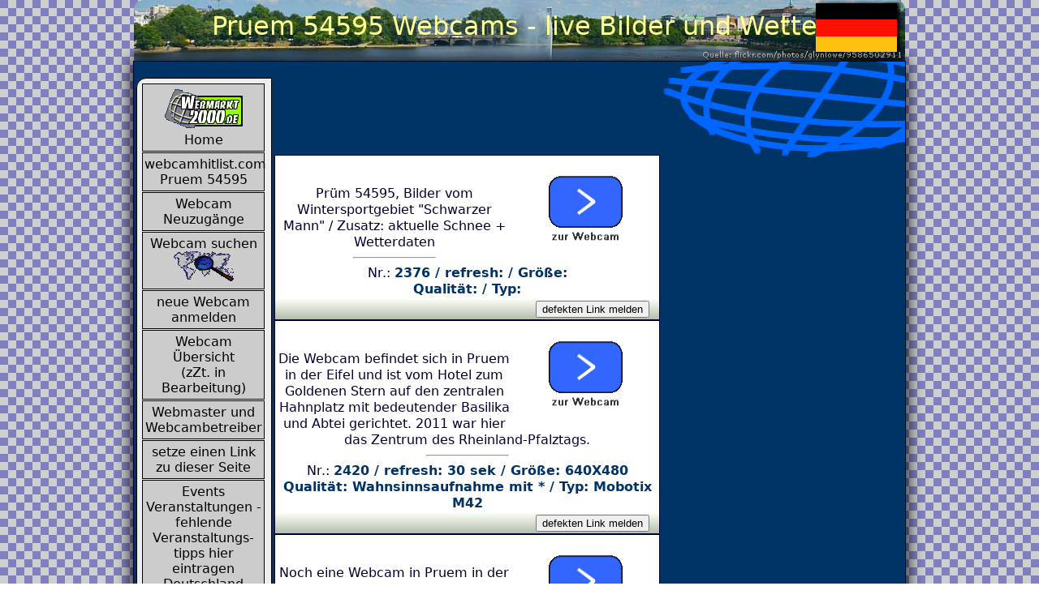

--- FILE ---
content_type: text/html; charset=utf-8
request_url: https://www.webmarkt2000.de/webcams/deutschland/rheinland%20pfalz/pruem%2054595
body_size: 15206
content:

<!doctype html>
<html lang="de">
<head>
<meta charset="utf-8">
<script>(function(){/*

 Copyright The Closure Library Authors.
 SPDX-License-Identifier: Apache-2.0
*/
'use strict';var g=function(a){var b=0;return function(){return b<a.length?{done:!1,value:a[b++]}:{done:!0}}},l=this||self,m=/^[\w+/_-]+[=]{0,2}$/,p=null,q=function(){},r=function(a){var b=typeof a;if("object"==b)if(a){if(a instanceof Array)return"array";if(a instanceof Object)return b;var c=Object.prototype.toString.call(a);if("[object Window]"==c)return"object";if("[object Array]"==c||"number"==typeof a.length&&"undefined"!=typeof a.splice&&"undefined"!=typeof a.propertyIsEnumerable&&!a.propertyIsEnumerable("splice"))return"array";
if("[object Function]"==c||"undefined"!=typeof a.call&&"undefined"!=typeof a.propertyIsEnumerable&&!a.propertyIsEnumerable("call"))return"function"}else return"null";else if("function"==b&&"undefined"==typeof a.call)return"object";return b},u=function(a,b){function c(){}c.prototype=b.prototype;a.prototype=new c;a.prototype.constructor=a};var v=function(a,b){Object.defineProperty(l,a,{configurable:!1,get:function(){return b},set:q})};var y=function(a,b){this.b=a===w&&b||"";this.a=x},x={},w={};var aa=function(a,b){a.src=b instanceof y&&b.constructor===y&&b.a===x?b.b:"type_error:TrustedResourceUrl";if(null===p)b:{b=l.document;if((b=b.querySelector&&b.querySelector("script[nonce]"))&&(b=b.nonce||b.getAttribute("nonce"))&&m.test(b)){p=b;break b}p=""}b=p;b&&a.setAttribute("nonce",b)};var z=function(){return Math.floor(2147483648*Math.random()).toString(36)+Math.abs(Math.floor(2147483648*Math.random())^+new Date).toString(36)};var A=function(a,b){b=String(b);"application/xhtml+xml"===a.contentType&&(b=b.toLowerCase());return a.createElement(b)},B=function(a){this.a=a||l.document||document};B.prototype.appendChild=function(a,b){a.appendChild(b)};var C=function(a,b,c,d,e,f){try{var k=a.a,h=A(a.a,"SCRIPT");h.async=!0;aa(h,b);k.head.appendChild(h);h.addEventListener("load",function(){e();d&&k.head.removeChild(h)});h.addEventListener("error",function(){0<c?C(a,b,c-1,d,e,f):(d&&k.head.removeChild(h),f())})}catch(n){f()}};var ba=l.atob("aHR0cHM6Ly93d3cuZ3N0YXRpYy5jb20vaW1hZ2VzL2ljb25zL21hdGVyaWFsL3N5c3RlbS8xeC93YXJuaW5nX2FtYmVyXzI0ZHAucG5n"),ca=l.atob("WW91IGFyZSBzZWVpbmcgdGhpcyBtZXNzYWdlIGJlY2F1c2UgYWQgb3Igc2NyaXB0IGJsb2NraW5nIHNvZnR3YXJlIGlzIGludGVyZmVyaW5nIHdpdGggdGhpcyBwYWdlLg=="),da=l.atob("RGlzYWJsZSBhbnkgYWQgb3Igc2NyaXB0IGJsb2NraW5nIHNvZnR3YXJlLCB0aGVuIHJlbG9hZCB0aGlzIHBhZ2Uu"),ea=function(a,b,c){this.b=a;this.f=new B(this.b);this.a=null;this.c=[];this.g=!1;this.i=b;this.h=c},F=function(a){if(a.b.body&&!a.g){var b=
function(){D(a);l.setTimeout(function(){return E(a,3)},50)};C(a.f,a.i,2,!0,function(){l[a.h]||b()},b);a.g=!0}},D=function(a){for(var b=G(1,5),c=0;c<b;c++){var d=H(a);a.b.body.appendChild(d);a.c.push(d)}b=H(a);b.style.bottom="0";b.style.left="0";b.style.position="fixed";b.style.width=G(100,110).toString()+"%";b.style.zIndex=G(2147483544,2147483644).toString();b.style["background-color"]=I(249,259,242,252,219,229);b.style["box-shadow"]="0 0 12px #888";b.style.color=I(0,10,0,10,0,10);b.style.display=
"flex";b.style["justify-content"]="center";b.style["font-family"]="Roboto, Arial";c=H(a);c.style.width=G(80,85).toString()+"%";c.style.maxWidth=G(750,775).toString()+"px";c.style.margin="24px";c.style.display="flex";c.style["align-items"]="flex-start";c.style["justify-content"]="center";d=A(a.f.a,"IMG");d.className=z();d.src=ba;d.style.height="24px";d.style.width="24px";d.style["padding-right"]="16px";var e=H(a),f=H(a);f.style["font-weight"]="bold";f.textContent=ca;var k=H(a);k.textContent=da;J(a,
e,f);J(a,e,k);J(a,c,d);J(a,c,e);J(a,b,c);a.a=b;a.b.body.appendChild(a.a);b=G(1,5);for(c=0;c<b;c++)d=H(a),a.b.body.appendChild(d),a.c.push(d)},J=function(a,b,c){for(var d=G(1,5),e=0;e<d;e++){var f=H(a);b.appendChild(f)}b.appendChild(c);c=G(1,5);for(d=0;d<c;d++)e=H(a),b.appendChild(e)},G=function(a,b){return Math.floor(a+Math.random()*(b-a))},I=function(a,b,c,d,e,f){return"rgb("+G(Math.max(a,0),Math.min(b,255)).toString()+","+G(Math.max(c,0),Math.min(d,255)).toString()+","+G(Math.max(e,0),Math.min(f,
255)).toString()+")"},H=function(a){a=A(a.f.a,"DIV");a.className=z();return a},E=function(a,b){0>=b||null!=a.a&&0!=a.a.offsetHeight&&0!=a.a.offsetWidth||(fa(a),D(a),l.setTimeout(function(){return E(a,b-1)},50))},fa=function(a){var b=a.c;var c="undefined"!=typeof Symbol&&Symbol.iterator&&b[Symbol.iterator];b=c?c.call(b):{next:g(b)};for(c=b.next();!c.done;c=b.next())(c=c.value)&&c.parentNode&&c.parentNode.removeChild(c);a.c=[];(b=a.a)&&b.parentNode&&b.parentNode.removeChild(b);a.a=null};var ia=function(a,b,c,d,e){var f=ha(c),k=function(n){n.appendChild(f);l.setTimeout(function(){f?(0!==f.offsetHeight&&0!==f.offsetWidth?b():a(),f.parentNode&&f.parentNode.removeChild(f)):a()},d)},h=function(n){document.body?k(document.body):0<n?l.setTimeout(function(){h(n-1)},e):b()};h(3)},ha=function(a){var b=document.createElement("div");b.className=a;b.style.width="1px";b.style.height="1px";b.style.position="absolute";b.style.left="-10000px";b.style.top="-10000px";b.style.zIndex="-10000";return b};var K={},L=null;var M=function(){},N="function"==typeof Uint8Array,O=function(a,b){a.b=null;b||(b=[]);a.j=void 0;a.f=-1;a.a=b;a:{if(b=a.a.length){--b;var c=a.a[b];if(!(null===c||"object"!=typeof c||Array.isArray(c)||N&&c instanceof Uint8Array)){a.g=b-a.f;a.c=c;break a}}a.g=Number.MAX_VALUE}a.i={}},P=[],Q=function(a,b){if(b<a.g){b+=a.f;var c=a.a[b];return c===P?a.a[b]=[]:c}if(a.c)return c=a.c[b],c===P?a.c[b]=[]:c},R=function(a,b,c){a.b||(a.b={});if(!a.b[c]){var d=Q(a,c);d&&(a.b[c]=new b(d))}return a.b[c]};
M.prototype.h=N?function(){var a=Uint8Array.prototype.toJSON;Uint8Array.prototype.toJSON=function(){var b;void 0===b&&(b=0);if(!L){L={};for(var c="ABCDEFGHIJKLMNOPQRSTUVWXYZabcdefghijklmnopqrstuvwxyz0123456789".split(""),d=["+/=","+/","-_=","-_.","-_"],e=0;5>e;e++){var f=c.concat(d[e].split(""));K[e]=f;for(var k=0;k<f.length;k++){var h=f[k];void 0===L[h]&&(L[h]=k)}}}b=K[b];c=[];for(d=0;d<this.length;d+=3){var n=this[d],t=(e=d+1<this.length)?this[d+1]:0;h=(f=d+2<this.length)?this[d+2]:0;k=n>>2;n=(n&
3)<<4|t>>4;t=(t&15)<<2|h>>6;h&=63;f||(h=64,e||(t=64));c.push(b[k],b[n],b[t]||"",b[h]||"")}return c.join("")};try{return JSON.stringify(this.a&&this.a,S)}finally{Uint8Array.prototype.toJSON=a}}:function(){return JSON.stringify(this.a&&this.a,S)};var S=function(a,b){return"number"!==typeof b||!isNaN(b)&&Infinity!==b&&-Infinity!==b?b:String(b)};M.prototype.toString=function(){return this.a.toString()};var T=function(a){O(this,a)};u(T,M);var U=function(a){O(this,a)};u(U,M);var ja=function(a,b){this.c=new B(a);var c=R(b,T,5);c=new y(w,Q(c,4)||"");this.b=new ea(a,c,Q(b,4));this.a=b},ka=function(a,b,c,d){b=new T(b?JSON.parse(b):null);b=new y(w,Q(b,4)||"");C(a.c,b,3,!1,c,function(){ia(function(){F(a.b);d(!1)},function(){d(!0)},Q(a.a,2),Q(a.a,3),Q(a.a,1))})};var la=function(a,b){V(a,"internal_api_load_with_sb",function(c,d,e){ka(b,c,d,e)});V(a,"internal_api_sb",function(){F(b.b)})},V=function(a,b,c){a=l.btoa(a+b);v(a,c)},W=function(a,b,c){for(var d=[],e=2;e<arguments.length;++e)d[e-2]=arguments[e];e=l.btoa(a+b);e=l[e];if("function"==r(e))e.apply(null,d);else throw Error("API not exported.");};var X=function(a){O(this,a)};u(X,M);var Y=function(a){this.h=window;this.a=a;this.b=Q(this.a,1);this.f=R(this.a,T,2);this.g=R(this.a,U,3);this.c=!1};Y.prototype.start=function(){ma();var a=new ja(this.h.document,this.g);la(this.b,a);na(this)};
var ma=function(){var a=function(){if(!l.frames.googlefcPresent)if(document.body){var b=document.createElement("iframe");b.style.display="none";b.style.width="0px";b.style.height="0px";b.style.border="none";b.style.zIndex="-1000";b.style.left="-1000px";b.style.top="-1000px";b.name="googlefcPresent";document.body.appendChild(b)}else l.setTimeout(a,5)};a()},na=function(a){var b=Date.now();W(a.b,"internal_api_load_with_sb",a.f.h(),function(){var c;var d=a.b,e=l[l.btoa(d+"loader_js")];if(e){e=l.atob(e);
e=parseInt(e,10);d=l.btoa(d+"loader_js").split(".");var f=l;d[0]in f||"undefined"==typeof f.execScript||f.execScript("var "+d[0]);for(;d.length&&(c=d.shift());)d.length?f[c]&&f[c]!==Object.prototype[c]?f=f[c]:f=f[c]={}:f[c]=null;c=Math.abs(b-e);c=1728E5>c?0:c}else c=-1;0!=c&&(W(a.b,"internal_api_sb"),Z(a,Q(a.a,6)))},function(c){Z(a,c?Q(a.a,4):Q(a.a,5))})},Z=function(a,b){a.c||(a.c=!0,a=new l.XMLHttpRequest,a.open("GET",b,!0),a.send())};(function(a,b){l[a]=function(c){for(var d=[],e=0;e<arguments.length;++e)d[e-0]=arguments[e];l[a]=q;b.apply(null,d)}})("__d3lUW8vwsKlB__",function(a){"function"==typeof window.atob&&(a=window.atob(a),a=new X(a?JSON.parse(a):null),(new Y(a)).start())});}).call(this);

window.__d3lUW8vwsKlB__("[base64]");</script>


<meta name="viewport" content="width=device-width, initial-scale=0.4">
<TITLE>Pruem 54595 Webcam live Bilder und Wetterwebcams von Pruem 54595</TITLE>
<meta name="description" content="Pruem 54595 live per Webcam - ...">
<META name="abstract" content="Webcam Pruem 54595 - Livecam  und Wetter in Pruem 54595">
<META name="keywords" content="Pruem 54595,web cam,Pruem 54595 webcam,Pruem 54595 wetter,Pruem 54595 live cam,Deutschland,Rheinland Pfalz,webcam,webcams, Panorama cam,Livecam,live,Wettercam,Internetkamera,wetter">
<META name="Content-Language" content="de">
<META name="robots" content="INDEX,FOLLOW">
<META name="page-type" content="internationales Webcam - Verzeichnis">

<link href="https://www.webmarkt2000.de/css/kontroll2015.css" rel="stylesheet" type="text/css">
<style>
/* latin */
@font-face {
 /* font-family: 'Roboto';  font-style: normal;  font-weight: 300;  src: local('Roboto Light'), local('Roboto-Light'), url(http://fonts.gstatic.com/s/roboto/v15/Hgo13k-tfSpn0qi1SFdUfVtXRa8TVwTICgirnJhmVJw.woff2) format('woff2');
  unicode-range: U+0000-00FF, U+0131, U+0152-0153, U+02C6, U+02DA, U+02DC, U+2000-206F, U+2074, U+20AC, U+2212, U+2215, U+E0FF, U+EFFD, U+F000; */
}
body {
	 margin-left: 0;
	 margin-top: 0;
	 margin-right: 0;
}
body,td,th {
	font-family: ui-sans-serif,system-ui,Segoe UI,Roboto,Ubuntu,Cantarell,Noto Sans,sans-serif,Helvetica Neue,Arial;
	color: #FFF;
	line-height: 1.3em;
	background-image: url(https://www.webmarkt2000.de/backs/caro.gif);
	background-attachment: fixed;
}
#webcambox1 {
	background-image: url(https://www.webmarkt2000.de/backs/erdemittel.gif);
	background-repeat: no-repeat;
	background-position: right top;
	margin-left: auto;
    margin-right: auto;
	background-color: #036;
	width: 950px;
	border: 1px solid #003;
    box-shadow: 0px 0px 20px 1px black;
	}

#webcamhead{
	margin-bottom:0;
	margin-top:0;
 	margin-left: auto;
    margin-right: auto;
background-image: url(https://www.webmarkt2000.de/headimg/webcamhintergrund.jpg);
	color: #FFF;
	font-size: 36px;
	text-align: center;
	vertical-align: middle;
	height: 75px;
	width: 950px;
	border-radius: 12px 12px 0px 0px;
	}
	
.usercomment {
	font-size: 16px;
	background-color: #EEE;
	height: auto;
	width: 100%;
	border: 1px solid #333;
	font-weight: normal;
	color: #000;
	padding: 2px;
}
#pfad {
	font-size: 18px;
	line-height: 1.3em;
	font-weight: 100;
	padding-top: 10px;
	height: auto;
	width: 720px;
}
#topcam {
	min-height:80px;
}
#landesflagge {
	z-index: 1;
	position: relative;
	height: auto;
	width: auto;
	left: 980px;
    top: 206px;
	overflow: visible;
	box-shadow: 0 0 12px black;
}	
#mobil_menue {
	width: 150px;
	height: auto;
	background-color: #F60;
	text-align: center;
	border: 1px solid #000;
	position: absolute;
	visibility: hidden;
	top: 55px;
	left: 20px;
	z-index: 100;
}
#wetterpic {
	vertical-align: middle;
}
#urlkommentar {
	width: 70%;
}
#tblbg {
	height: auto;
	width: 950px;
}
.divbox1 {

}
.phptable{
	    width: auto;
}
.werkzeugtable {
	    width: auto;	
}
.menue1 {
		width: auto;	
}
.steckbrief {
	height: auto;
	font-style: italic;
	margin-top: 5px;
	margin-bottom: 5px;
	border-left-width: 3px;
	border-left-style: solid;
	border-left-color: #999;
	padding-top: 3px;
	padding-right: 3px;
	padding-bottom: 3px;
	padding-left: 6px;
}
h1 { 
	margin: 0px;
    line-height: 2;
}
h2 {
    margin-bottom: 0.5em;
    line-height: 1.2;
    color: darkred;
    font-size: large;
}
	.cammenue {background-color: #fff;height: 15px;width: auto;font-size: 14px;float: left;line-height: normal;margin-top: 0px;margin-right: 1px;margin-bottom: 0px;
	margin-left: 1px;padding-top: 2px;padding-right: 3px;padding-bottom: 2px;padding-left: 3px;border-radius: 0px 0px 4px 4px; -moz-border-radius: 0px 0px 4px 4px;
	-webkit-border-radius: 0px 0px 4px 4px;	border: 0px solid #000000;	-webkit-box-shadow: 4px 4px 8px 0px rgba(0,0,0,0.75); -moz-box-shadow: 4px 4px 8px 0px rgba(0,0,0,0.75); box-shadow: 4px 4px 8px 0px rgba(0,0,0,0.75);}
#menueleftover {
    background-color: #eee;
    border: 1px double rgb(2,2,2);
    margin-left: 3px;
    margin-right: 3px;
	margin-top: 0;
    border-top-left-radius: 12px;
    border-bottom-right-radius: 12px;
}
img {
	border: 0; 
	}
hr {
	width: 100px;
}
.camthumb {
	 width: 150px;
	 height: 103px;
	 margin: 5px;
	}
.itpname {
    font-weight: bolder;
    padding-top: 20px;
    text-decoration: underline;
}

</style>	

<script>
<!--
function MM_changeProp(objId,x,theProp,theValue) { //v9.0
  var obj = null; with (document){ if (getElementById)
  obj = getElementById(objId); }
  if (obj){
    if (theValue == true || theValue == false)
      eval("obj.style."+theProp+"="+theValue);
    else eval("obj.style."+theProp+"='"+theValue+"'");
  }
}
//-->
</script>
<script async src="//pagead2.googlesyndication.com/pagead/js/adsbygoogle.js"></script>
<script>
  (adsbygoogle = window.adsbygoogle || []).push({
    google_ad_client: "ca-pub-4354199793769163",
    enable_page_level_ads: true
  });
</script>
</head>
<body>

<div id="webcamhead">
<h1>Pruem 54595 Webcams - live Bilder und Wetter </h1><div style="float: right;width: max-content;margin: 10px;position: relative;top: -70px;box-shadow: 3px 0px 4px 0px black;"><img src="https://www.webmarkt2000.de/erddaten/flaggenneu/deutschland.png" alt="Flagge von Deutschland"></div></div>
<div id="webcambox1">
    <div id="tblbg">

	<br>
	</div>
<div class="flexbox" style="display: flex;">
<div class="divbox1left">
<div id="menueleftover" style="position: unset;"> 
<a href="https://www.webmarkt2000.de" target="_self" class="menue1"><img src="../../../../banner/w2kklein10.gif" alt="Home / Startseite" width="100" height="51" title="Webcam, Wettercam und Livecam - Standorte weltweit"><br>Home</a><a href="https://www.webcamhitlist.com/webcams/Pruem 54595" target="_blank" class="menue1">webcamhitlist.com <br>Pruem 54595</a><a href="https://www.webmarkt2000.de/webcams/index.php" target="_blank" class="menue1">Webcam Neuzug&auml;nge</a>
<a href="https://www.webmarkt2000.de/webcams/webcamsuche.php" target="_self" class="menue1">Webcam suchen<br><img src="../../../../erddaten/karten/weltkarten/weltkartemlupeklein1.gif" alt="Webcams weltweit - Europa, Asien, Afrika, Nordamerika, Mittelamerika, S&uuml;damerika, Eurasien, Ozeanien" width="75" height="38">
    <br>
  </a>
    <a href="https://www.webmarkt2000.de/webcams/eintragen.php" title="register a new webcam" target="_self" class="menue1">neue 
      Webcam<br>
  anmelden</a>
    <a href="https://www.webmarkt2000.de/webcams/uebersicht1.htm" title="Liste aller angemeldeten Webcams , Livestreams und Wetter - Cams" target="_blank" class="menue1">Webcam Übersicht<br>
    (zZt. in Bearbeitung)</a> <a href="https://www.webmarkt2000.de/backlink/" title="Backlink - Melder" target="_blank" class="menue1">Webmaster und Webcambetreiber<br>
  </a>
    <a href="https://www.webmarkt2000.de/webcams/menue_link.php?land=deutschland&bug=rheinland pfalz&stadt=pruem 54595" target="menueframe" class="menue1" onClick="MM_showHideLayers('layer6','','show')">setze einen Link zu dieser Seite</a>    <a href="https://www.webmarkt2000.de/events/" target="_blank" class="menue1">Events <br>
    Veranstaltungen - fehlende Veranstaltungs-tipps hier eintragen<br>
    Deutschland    </a>
    <a href="https://www.webmarkt2000.de/webcams/anfragen.php" target="_blank" class="menue1">Deine Webcam<br>
    wird gesucht</a>
    <a href="https://www.webmarkt2000.de/gratisweb/smssp/spruchseite0001.php" target="_blank" class="menue1">Witze, Spr&uuml;che,<br>
    Zitate, Bauernregeln</a>
    <a href="https://www.webmarkt2000.de/radio/" class="menue1" target="radio">Internetradio<br>Deutschland</a>
    <a href= "https://www.webmarkt2000.de/mailer/mailer.htm" title="setzt Euch per E-mail mit uns in Verbindung" target="_blank" class="menue1" >Feedback</a>
    <a href="https://www.webmarkt2000.de/partner/index.htm" target="_blank" title="hier sind Homepages, Webseiten und Internetauftritte eingetragen, von denen aus durch Links regelmäßig Besucher auf die Seiten von Camradar.de kommen" class="menue1">Partnerwebsites ohne Webcam</a>
    <a href="https://www.webmarkt2000.de/domains/" target="_blank" class="menue1">DOMAINS to sell<br></a>
    <a href="https://www.webmarkt2000.de/sitemap.htm" target="_blank" class="menue1">Sitemap</a> 
    <a href="https://www.webmarkt2000.de/disclaimer/disclaimer.htm#datenschutzhinweis" target="_blank" class="menue1">Datenschutzhinweis</a>
	<a href=javascript:googlefc.callbackQueue.push(googlefc.showRevocationMessage) class="menue1">Cookieeinstellung öffnen</a>
    <a href="https://www.webmarkt2000.de/disclaimer/disclaimer.htm" target="_blank" class="menue1">Impressum 
      / Disclaimer (&copy;)</a><br>
    <img src="https://www.webmarkt2000.de/images/webmarkt2000 link2014 01.png" width="133" height="104" alt="verlinke webmarkt2000.de">

</div>

</div>
  <div class="divbox1">
  
    <div class="goodiv">
	<script async src="https://pagead2.googlesyndication.com/pagead/js/adsbygoogle.js"></script>
<!-- 728x90, Erstellt 04.04.10 -->
<ins class="adsbygoogle"
     style="display:inline-block;width:728px;height:90px"
     data-ad-client="ca-pub-4354199793769163"
     data-ad-slot="3960947926"></ins>
<script>
     (adsbygoogle = window.adsbygoogle || []).push({});
</script>

    </div>
	
	<div class="flexbox" style="display: flex;">
	
  <div id="webcamlistelinks" style="width: 475px;">
  <div class="phptable" itemscope itemtype="http://schema.org/Place"><a href="http://www.webmarkt2000.de/webcams/camloader/2376c8f1bb0e3274002d0d10c60dcf4494b84" target="_blank" title="Pruem 54595 webcam laden" class="nr1" rel="nofollow"><div itemprop="image" itemscope itemtype="http://schema.org/ImageObject"><img class="camthumb" itemprop="thumbnail" src="https://www.webmarkt2000.de/webcams/images/thumbcam.png" alt="webcam Pruem 54595 ansehen"></div></a><div class="itpname" itemprop="name"><h2></h2></div><div itemprop="description">Prüm 54595, Bilder vom Wintersportgebiet "Schwarzer Mann" / Zusatz: aktuelle Schnee + Wetterdaten
</div><hr>Nr.: <span class="cambeschreibung">2376 / refresh:  / Größe: <br> Qualität:  / Typ: </span></div>
<div class="werkzeugtable"><div class="wkz1"><form action="https://www.webmarkt2000.de/melder/defekter-link.php" method="post" enctype="multipart/form-data" target="_blank"><input type="hidden" name="linknr" id="linknr2376" value="2376"/><input name="submit" type="submit" value="defekten Link melden"></form></div></div>
<div class="phptable" itemscope itemtype="http://schema.org/Place"><a href="http://www.webmarkt2000.de/webcams/camloader/24205157875cbce4b9c58eba31ac121d649e4" target="_blank" title="Pruem 54595 webcam laden" class="nr1" rel="nofollow"><div itemprop="image" itemscope itemtype="http://schema.org/ImageObject"><img class="camthumb" itemprop="thumbnail" src="https://www.webmarkt2000.de/webcams/images/thumbcam.png" alt="webcam Pruem 54595 ansehen"></div></a><div class="itpname" itemprop="name"><h2></h2></div><div itemprop="description">Die Webcam befindet sich in Pruem in der Eifel und ist vom Hotel zum Goldenen Stern auf den zentralen Hahnplatz mit bedeutender Basilika und Abtei gerichtet. 2011 war hier das Zentrum des Rheinland-Pfalztags. 
</div><hr>Nr.: <span class="cambeschreibung">2420 / refresh: 30 sek  / Größe: 640X480 <br> Qualität: Wahnsinnsaufnahme mit *  / Typ: Mobotix M42</span></div>
<div class="werkzeugtable"><div class="wkz1"><form action="https://www.webmarkt2000.de/melder/defekter-link.php" method="post" enctype="multipart/form-data" target="_blank"><input type="hidden" name="linknr" id="linknr2420" value="2420"/><input name="submit" type="submit" value="defekten Link melden"></form></div></div>
<div class="phptable" itemscope itemtype="http://schema.org/Place"><a href="http://www.webmarkt2000.de/webcams/camloader/24216d217e7e1994e1c4e47620a1bf3896ce4" target="_blank" title="Pruem 54595 webcam laden" class="nr1" rel="nofollow"><div itemprop="image" itemscope itemtype="http://schema.org/ImageObject"><img class="camthumb" itemprop="thumbnail" src="https://www.webmarkt2000.de/webcams/images/thumbcam.png" alt="webcam Pruem 54595 ansehen"></div></a><div class="itpname" itemprop="name"><h2></h2></div><div itemprop="description">Noch eine Webcam in Pruem in der Eifel mit Blick auf den zentralen Hahnplatz und der Basilika St. Salvator mit der ehemaligen Abtei Pruem. 
</div><script async src="//pagead2.googlesyndication.com/pagead/js/adsbygoogle.js"></script>
<ins class="adsbygoogle"
     style="display:block; text-align:center;"
     data-ad-layout="in-article"
     data-ad-format="fluid"
     data-ad-client="ca-pub-4354199793769163"
     data-ad-slot="4780881529"></ins>
<script>
     (adsbygoogle = window.adsbygoogle || []).push({});
</script><hr>Nr.: <span class="cambeschreibung">2421 / refresh: n/a  / Größe: 550x430 <br> Qualität: super Bild  / Typ: n/a</span></div>
<div class="werkzeugtable"><div class="wkz1"><form action="https://www.webmarkt2000.de/melder/defekter-link.php" method="post" enctype="multipart/form-data" target="_blank"><input type="hidden" name="linknr" id="linknr2421" value="2421"/><input name="submit" type="submit" value="defekten Link melden"></form></div></div>
<div class="menue1"><strong><u>Seite0</u></strong> <a href="/webcams/deutschland/rheinland pfalz/pruem 54595?seite1" target="_self" class="blaettern">1</a><a href="/webcams/deutschland/rheinland pfalz/pruem 54595?seite1" target="_self" class="blaettern">weiter >>></a><br><a href="https://www.webmarkt2000.de/events/new_events.php" target="_self"><input name="Insidertipps" type="button" value="Insidertipps und Veranstaltungstipps für Pruem 54595 hier eintragen" id="Insidertipps"></a></div>
<form action="https://www.webmarkt2000.de/webcams/eintragen-ok.php" method="post" enctype="application/x-www-form-urlencoded" class="menue1" name="neue Webcam für Pruem 54595" target="_self">
      <strong>eine neue Webcam für Pruem 54595 eintragen</strong>:<br>
      
      http://<br>
      <input name="camURL" type="text" id="urlkommentar" maxlength="200">
      <br>
      Beschreibung :<br>
      <textarea name="beschreibung" rows="3" id="urlkommentar"></textarea>
      <br>
      <input name="rueckpfad" type="hidden" value="/webcams/deutschland/rheinland pfalz/pruem 54595">
      <input name="landname" type="hidden" value="Deutschland">
      <input name="bundesland" type="hidden" value="rheinland pfalz">
      <input name="stadt" type="hidden" value="pruem 54595">
      <input name="button" type="submit" id="button" value="Anmeldung absenden">
      <br>
        Kopiere die Adresse dieser Seite  in das Eingabefeld  <br>
        oder <a href="https://www.webmarkt2000.de/webcams/eintragen.php" title="neue Webcam anmelden" target="_blank">nutze für eine genauere Beschreibung Deiner Webcam unsere Anmeldeseite</a>.
</form><br>
    </div>
	
	
	<div>
<script async src="//pagead2.googlesyndication.com/pagead/js/adsbygoogle.js"></script>
<!-- Largesky03012015 -->
<ins class="adsbygoogle"
     style="display:inline-block;width:300px;height:600px"
     data-ad-client="ca-pub-4354199793769163"
     data-ad-slot="8583326488"></ins>
<script>
(adsbygoogle = window.adsbygoogle || []).push({});
</script>
</div>
	
	
	
</div>


</div>
</div>
 <br>

<div id="center"><br>
<div id="webcamliste" style="float:none;">
  Auch wenn Deine Urlaubsreise nach Pruem 54595 schon beendet ist, kannst Du Dir Pruem 54595 immer wieder per Webcam anschauen. Besuchen Sie die schönsten Plätze und Sehenswürdigkeiten in und um Pruem 54595 einfach per Webcam oder Livestreamoder klicken Sie sich einfach durch die Webcams, Livecams und Wetterstationen von Pruem 54595.<br>Wenn Sie in Pruem 54595 wohnen und eine Internetseite mit Webcam betreiben, dann tragen Sie Ihre Seite noch heute hier ein und profitieren Sie von vielen neugierigen Besuchern.</div>   </div>

<div id="worldmap" style="float:none;">
  <div class="ortinfo"><h3>Schreibe etwas Interessantes zu Pruem 54595</h3>Du kennst oder lebst in Pruem 54595 ? Dann schreibe etwas über Pruem 54595 oder die Umgebung von Pruem 54595. Teile anderen mit, was Du für diesen Ort empfindest, und was dort los ist. 
  Oder, Du hast einen Trip nach Pruem 54595 gemacht, dann schreibe doch auch etwas über Pruem 54595 und teile anderen Seitenbesuchern mit , was man dort erleben kann.<br>
  Teilt Eure positiven und negative Erlebnisse/Erfahrungen mit anderen.<form action="https://www.webmarkt2000.de/webcams/lastcomments.php" method="post" enctype="application/x-www-form-urlencoded" name="comments" target="_self"><textarea id="kommentar" name="kommentar">
</textarea><input name="nickname" type="text" value="Dein Nickname" size="20" maxlength="20"><input type="submit" value="Senden"><input name="kommland" type="hidden" value="Deutschland"><input name="kommgebiet" type="hidden" value="Rheinland Pfalz"><input name="kommurl" type="hidden" value="/"><input name="kommstadt" type="hidden" value="Pruem 54595"></form></div><div class="ortinfo"><h3>Eure Kommentare und Infos zu Pruem 54595</h3>Kurzinformationen, Ausflugsziele, Sehenswürdigkeiten, Interessantes und Insidertipps:<br><br>andere Kommentare:  <div class="usercomment">andre am 16.01.2026 - 10:05 zu <strong><a href="https://www.webmarkt2000.de/webcams/deutschland/berlin/berlin" title="webcams für Berlin aufrufen" target="_self">Berlin/Berlin</a></strong><br>Hello everyone, it's my first go to see at this web page, and <br>paragraph is in fact fruitful designed for me, keep up posting these content
</div><div class="usercomment">Madeline am 27.12.2025 - 23:24 zu <strong><a href="https://www.webmarkt2000.de/webcams/deutschland/baden württemberg/kirchzarten" title="webcams für Kirchzarten aufrufen" target="_self">Baden Württemberg/Kirchzarten</a></strong><br>Excellent website! Looks very professional! Keep up the good work! Please also visit my page ‘How to choose guest houses for daily rentals’.
</div><div class="usercomment">Carroll am 11.12.2025 - 17:55 zu <strong><a href="https://www.webmarkt2000.de/webcams/deutschland/baden württemberg/kirchzarten" title="webcams für Kirchzarten aufrufen" target="_self">Baden Württemberg/Kirchzarten</a></strong><br>Vielen Dank, diese Website ist wirklich praktisch. Gibt es eine Möglichkeit Hotels zu buchen?
</div><div class="usercomment">Evonne am 04.07.2025 - 19:33 zu <strong><a href="https://www.webmarkt2000.de/webcams/deutschland/hamburg/hamburg" title="webcams für Hamburg aufrufen" target="_self">Hamburg/Hamburg</a></strong><br>Urlaub
</div><div class="usercomment">Genesis am 21.05.2025 - 08:26 zu <strong><a href="https://www.webmarkt2000.de/webcams/deutschland/niedersachsen/faßberg" title="webcams für Faßberg aufrufen" target="_self">Niedersachsen/Faßberg</a></strong><br>Heute war ich mit meinen Kindern am Strand. Ich fand eine Muschel und gab sie meiner 4-jährigen Tochter mit den Worten: „Wenn du die Muschel ans Ohr hältst, kannst du das Meer hören.“ Sie tat das – und schrie, weil eine Einsiedlerkrebs drin war, der sie an der Ohrmuschel zwickte. Jetzt will sie nicht mehr zurück zum Strand! (LoL, total off-topic, aber musste ich einfach erzählen!) Ich verbringe jeden Tag eine halbe Stunde mit dem Lesen eurer Artikel bei einer Tasse Kaffee. Tolles Blog! Deine Seite lädt sehr schnell – welchen Webhost nutzt du? Ich wünschte, meine Seite wäre auch so schnell. Fantastisches Layout! Wie lange bloggst du schon? Du machst es echt einfach aussehen. Optik und Inhalt sind top. Deine Seite hat eine klare Struktur und wertvolle Erfahrungen zum Thema Gefühle. Ein Freund hat mir diese Seite empfohlen, jetzt lese ich hier sehr informative Beiträge. Ich bin zufällig hier gelandet und finde deine Blogposts super. Ich werde deine Feeds abonnieren und freue mich auf mehr! Morgens schaue ich regelmäßig vorbei, um mehr zu lernen. Darf ich einige deiner Artikel mit Quellenangabe auf meinem Blog zitieren? Mein Blog behandelt ähnliche Themen, und meine Leser würden davon profitieren. Bitte gib Bescheid, ob das okay ist. Danke!
</div><div class="usercomment">Lauren am 23.05.2025 - 10:20 zu <strong><a href="https://www.webmarkt2000.de/webcams/italien/piemont/frassinetto" title="webcams für Frassinetto aufrufen" target="_self">Piemont/Frassinetto</a></strong><br>Danke, dass du deine Informationen teilst. Ich schätze deine Arbeit sehr und freue mich auf deine nächsten Beiträge.Fantastischer, sehr informativer Artikel. Ich wundere mich, warum andere Experten das nicht verstehen. Mach weiter so – ich bin sicher, du hast bereits eine große Leserschaft! Ich freue mich sehr, deine Seite gefunden zu haben – eigentlich zufällig beim Suchen auf Digg. Danke für den tollen Beitrag und das interessante Blog mit schönem Design. Ich habe deinen RSS-Feed abonniert und werde bald mehr lesen. Mach weiter so! Normalerweise lese ich keine Blogartikel, aber dein Beitrag hat mich überzeugt. Dein Schreibstil ist beeindruckend, danke für den großartigen Post. Wer nach wichtigen Infos sucht, ist hier genau richtig – alles wird ausführlich behandelt. Für aktuelle Nachrichten ist das Internet der beste Ort, und deine Seite ist eine der besten für die neuesten Updates. Tolles Blog-Design! Wie lange bloggst du schon? Du machst das Bloggen echt einfach. Die Optik und der Inhalt sind super. Ich bin wirklich beeindruckt von deinem Schreibstil und dem Layout deiner Seite. Hast du ein gekauftes Theme oder selbst angepasst? So oder so, bleib dran – solche Blogs sind selten. Ich weiß nicht, wie ich hier gelandet bin, aber der Beitrag ist gut. Wer auch immer du bist, du wirst sicher ein bekannter Blogger, wenn du es nicht schon bist. Cheers!
</div><div class="usercomment">Jaqueline am 22.05.2025 - 10:13 zu <strong><a href="https://www.webmarkt2000.de/webcams/island/vesturland/stykkisholmur" title="webcams für Stykkisholmur aufrufen" target="_self">Vesturland/Stykkisholmur</a></strong><br>Ich bin mir nicht ganz sicher, woher du deine Informationen beziehst, aber das Thema ist gut. Ich möchte gerne mehr darüber lernen, danke für die hilfreichen Infos, die ich für mein Projekt gesucht habe. Schreib mehr Beiträge, bitte! Es scheint, als würdest du dich zu sehr auf Videos verlassen. Du weißt offensichtlich, wovon du sprichst – warum nicht auch mal mehr Text mit wertvollen Inhalten liefern? Ich habe nach hochwertigen Artikeln gesucht und bin froh, deine Seite gefunden zu haben. Hier gibt es wirklich gute Inhalte, ich werde die Seite regelmäßig besuchen. Der Betreiber dieser Seite arbeitet offensichtlich hart – alle Infos sind qualitativ hochwertig. Ich habe deine Beiträge wirklich genossen und abonniere deinen Feed. Hoffe, es gibt bald mehr davon! Täglich verbringe ich eine halbe Stunde mit deinem Blog – perfekt zum Kaffee. Ich habe heute über drei Stunden gesurft, aber keine so guten Artikel gefunden wie deine. Wenn alle Blogger so arbeiten würden, wäre das Internet viel nützlicher. Mein Partner und ich lieben deinen Blog und finden hier genau die Inhalte, die wir suchen. Bietest du Gastartikel an? Ich würde gerne einen Beitrag schreiben oder einige Themen vertiefen. Tolle Seite! Dein Blog hat wohl Browser-Kompatibilitätsprobleme: In Safari sieht alles gut aus, in Internet Explorer gibt es Überschneidungen. Wollte dich nur darauf aufmerksam machen. Abgesehen davon: super Seite! Dein Design gefällt mir sehr – ist das ein eigenes Theme oder hast du es heruntergeladen? Ein ähnliches Design mit ein paar Anpassungen würde meinen Blog hervorheben. Kannst du mir sagen, woher du es hast? Danke!
</div><div class="usercomment">Tamera am 21.05.2025 - 10:01 zu <strong><a href="https://www.webmarkt2000.de/webcams/mexiko/cancun/playa del carmen" title="webcams für Playa del Carmen aufrufen" target="_self">Cancun/Playa del Carmen</a></strong><br>Hello friends, I really enjoy the content here—very well written and engaging. I liked this blog post, it was fun and informative. Keep up the good work! My brother recommended this site, and I agree—it truly made my day. Thanks for the valuable information. By the way, do you have any advice on protecting a blog from hackers? I lost weeks of work on my last WordPress blog due to a hack and no backup. Also, I’m receiving multiple email notifications for new comments—could you help me unsubscribe from that? I appreciate the helpful info you provide. I’ve bookmarked your blog and look forward to learning more. Best of luck with your future posts! This post is priceless—where can I find more content like this? How can I subscribe to your blog? Your posts give very clear and useful ideas. Thanks again for the awesome content. I look forward to staying in touch.
</div><div class="usercomment">Vincent am 21.05.2025 - 09:30 zu <strong><a href="https://www.webmarkt2000.de/webcams/deutschland/baden-württemberg/konstanz" title="webcams für Konstanz aufrufen" target="_self">Baden-Württemberg/Konstanz</a></strong><br>Die Infos in deinen Artikeln sind super hilfreich. Ich habe deinen Blog gebookmarkt und werde regelmäßig reinschauen. Viel Erfolg weiterhin!
</div><div class="usercomment">Clarissa am 21.05.2025 - 12:26 zu <strong><a href="https://www.webmarkt2000.de/webcams/kanada/british columbia/whistler" title="webcams für Whistler aufrufen" target="_self">British Columbia/Whistler</a></strong><br>Ich bin seit über zwei Stunden im Netz unterwegs und habe nichts so Interessantes wie deinen Beitrag gefunden. Wenn alle so schreiben würden wie du, wäre das Web ein viel besserer Ort.
</div></div>
<br>

    <a href="#top" class="menue">top / noch oben</a><br>

  </div>
<br>
<br>
  
<div id="webcamlink" style="float:none;">
<div id="auswahl">
      <div class="auswahl1">
      Schnellwahl zu 
noch mehr Webcams, Wetterstationen oder Livecams:
<ul>
      <li><a href="https://www.webmarkt2000.de/webcams/deutschland/rheinland%20pfalz/pruem%2054595" class="sel1">Pruem 54595</a></li><li><a href="https://www.webmarkt2000.de/webcams/deutschland/rheinland%20pfalz/simmern%2055469" class="sel1">Simmern 55469</a></li><li><a href="https://www.webmarkt2000.de/webcams/deutschland/rheinland%20pfalz/hattert" class="sel1">Hattert</a></li><li><a href="https://www.webmarkt2000.de/webcams/deutschland/nordrhein-westfalen/schmallenberg" class="sel1">Schmallenberg</a></li><li><a href="https://www.webmarkt2000.de/webcams/deutschland/nordrhein-westfalen/erndtebrück" class="sel1">Erndtebrück</a></li><li><a href="https://www.webmarkt2000.de/webcams/deutschland/rheinland%20pfalz/pirmasens%2066953" class="sel1">Pirmasens 66953</a></li><li><a href="https://www.webmarkt2000.de/webcams/deutschland/rheinland%20pfalz/leiwen%2054340" class="sel1">Leiwen 54340</a></li><li><a href="https://www.webmarkt2000.de/webcams/deutschland/rheinland%20pfalz/enkirch" class="sel1">Enkirch</a></li><li><a href="https://www.webmarkt2000.de/webcams/deutschland/rheinland%20pfalz/bernkastel-kues" class="sel1">Bernkastel-Kues</a></li><li><a href="https://www.webmarkt2000.de/webcams/deutschland/rheinland%20pfalz/traben%20trarbach" class="sel1">Traben Trarbach</a></li><li><a href="https://www.webmarkt2000.de/webcams/deutschland/rheinland%20pfalz/gau-weinheim" class="sel1">Gau-Weinheim</a></li><li><a href="https://www.webmarkt2000.de/webcams/deutschland/rheinland%20pfalz/westerburg%2056457" class="sel1">Westerburg 56457</a></li><li><a href="https://www.webmarkt2000.de/webcams/deutschland/rheinland%20pfalz/ludwigshafen%20am%20rhein%2067061" class="sel1">Ludwigshafen am Rhein 67061</a></li><li><a href="https://www.webmarkt2000.de/webcams/deutschland/rheinland%20pfalz/gleiszellen-gleishorbach" class="sel1">Gleiszellen-Gleishorbach</a></li><li><a href="https://www.webmarkt2000.de/webcams/deutschland/rheinland%20pfalz/ingelheim" class="sel1">Ingelheim</a></li><li><a href="https://www.webmarkt2000.de/webcams/deutschland/rheinland%20pfalz/traben%20trarbach%2056841" class="sel1">Traben Trarbach 56841</a></li><li><a href="https://www.webmarkt2000.de/webcams/deutschland/rheinland%20pfalz/mainz%2055116" class="sel1">Mainz 55116</a></li><li><a href="https://www.webmarkt2000.de/webcams/deutschland/rheinland%20pfalz/pirmasens%2066955" class="sel1">Pirmasens 66955</a></li><li><a href="https://www.webmarkt2000.de/webcams/deutschland/rheinland%20pfalz/alsheim" class="sel1">Alsheim</a></li><li><a href="https://www.webmarkt2000.de/webcams/deutschland/bayern/coburg" class="sel1">Coburg</a></li><li><a href="https://www.webmarkt2000.de/webcams/deutschland/rheinland%20pfalz/kröv" class="sel1">Kröv</a></li><li><a href="https://www.webmarkt2000.de/webcams/deutschland/rheinland%20pfalz/betzdorf" class="sel1">Betzdorf</a></li><li><a href="https://www.webmarkt2000.de/webcams/deutschland/rheinland%20pfalz/zweibruecken%2066482" class="sel1">Zweibruecken 66482</a></li><li><a href="https://www.webmarkt2000.de/webcams/deutschland/rheinland%20pfalz/wissen%20an%20der%20sieg%2057538" class="sel1">Wissen an der Sieg 57538</a></li><li><a href="https://www.webmarkt2000.de/webcams/deutschland/rheinland%20pfalz/wissen%20an%20der%20sieg%2057537" class="sel1">Wissen an der Sieg 57537</a></li><li><a href="https://www.webmarkt2000.de/webcams/deutschland/rheinland%20pfalz/winnweiler%2067722" class="sel1">Winnweiler 67722</a></li><li><a href="https://www.webmarkt2000.de/webcams/deutschland/rheinland%20pfalz/weilerbach%2067685" class="sel1">Weilerbach 67685</a></li><li><a href="https://www.webmarkt2000.de/webcams/deutschland/rheinland%20pfalz/trier" class="sel1">Trier</a></li><li><a href="https://www.webmarkt2000.de/webcams/deutschland/bayern/coburg" class="sel1">Coburg</a></li><li><a href="https://www.webmarkt2000.de/webcams/deutschland/rheinland%20pfalz/trier%2054293" class="sel1">Trier 54293</a></li><li><a href="https://www.webmarkt2000.de/webcams/deutschland/rheinland%20pfalz/traben%20trarbach%2056841" class="sel1">Traben Trarbach 56841</a></li><li><a href="https://www.webmarkt2000.de/webcams/deutschland/rheinland%20pfalz/stebach%2056276" class="sel1">Stebach 56276</a></li><li><a href="https://www.webmarkt2000.de/webcams/deutschland/rheinland%20pfalz/speyer%2067346" class="sel1">Speyer 67346</a></li><li><a href="https://www.webmarkt2000.de/webcams/deutschland/rheinland%20pfalz/schweich%20issel%2054338" class="sel1">Schweich Issel 54338</a></li><li><a href="https://www.webmarkt2000.de/webcams/deutschland/rheinland%20pfalz/schleiden%2053932" class="sel1">Schleiden 53932</a></li></ul>    
      </div>
  <div class="auswahl1">
    <img src="https://www.webmarkt2000.de/erddaten/karten/laender/deutschland.png" width="174" height="170" alt="Karte Deutschland">  </div>
  <div class="auswahl1">
  aktuelle abgerufene Webcam Positionen:<br>
  <ul><li><a href="https://www.webmarkt2000.de/webcams/deutschland/rheinland%20pfalz/pruem%2054595
" class="sel1">Pruem 54595</a></li>
<li><a href="https://www.webmarkt2000.de/webcams/deutschland/niedersachsen/sankt%20andreasberg
" class="sel1">Sankt Andreasberg</a></li>
<li><a href="https://www.webmarkt2000.de/webcams/deutschland/hamburg/hamburg%2020539
" class="sel1">Hamburg</a></li>
<li><a href="https://www.webmarkt2000.de/webcams/usa/kalifornien/san%20francisco
" class="sel1">San Francisco</a></li>
<li><a href="https://www.webmarkt2000.de/webcams/kanada/britishcolumbia/coquihalla
" class="sel1">Coquihalla</a></li>
<li><a href="https://www.webmarkt2000.de/webcams/deutschland/nordrhein%20westfalen/arnsberg%20neheim
" class="sel1">Arnsberg-Neheim</a></li>
<li><a href="https://www.webmarkt2000.de/webcams/deutschland/mecklenburg%20vorpommern/ostseebad%20ahrenshoop
" class="sel1">Ostseebad Ahrenshoop</a></li>
<li><a href="https://www.webmarkt2000.de/webcams/kiribati/xx/webcams/
" class="sel1">Limenas</a></li>
<li><a href="https://www.webmarkt2000.de/webcams/deutschland/niedersachsen/juist
" class="sel1">Juist</a></li>
<li><a href="https://www.webmarkt2000.de/webcams/deutschland/hamburg/hamburg%20blankenese
" class="sel1">Hamburg</a></li>
<li><a href="https://www.webmarkt2000.de/webcams/australien/coomera/berlin
" class="sel1">Berlin</a></li>
<li><a href="https://www.webmarkt2000.de/webcams/deutschland/sachsen/zschopau
" class="sel1">Zschopau</a></li>
<li><a href="https://www.webmarkt2000.de/webcams/deutschland/baden_wuerttemberg/bad%20mergentheim
" class="sel1">Bad Mergentheim</a></li>
</ul>
      <br>
  </div>
</div>
<br>

<div id="neuewebcams" style="float:none;">
<h3>aktuelle Webcam-Neuanmeldungen:</h3>
<a name="webmasterbacklink"></a>

<br><div class="lastwebcams">La Grange , die Livewebcam in La Grange (Kentucky/USA) befindet sich auf dem Gelände des Railroad Museum ... <a href="https://www.webmarkt2000.de/webcams/usa/kentucky/la%20grange" class="menue_le"> mehr von La Grange >> </a><br></div><div class="lastwebcams">Berlin , Eine Webcam des BYC Berliner Yacht-Club (byc.berlin) zeigt einen Blick auf den Wannsee im Berlin ... <a href="https://www.webmarkt2000.de/webcams/deutschland/berlin/berlin" class="menue_le"> mehr von Berlin >> </a><br></div><div class="lastwebcams">Annaberg Buchholz , Eine weitere Webcam in Annaberg Buchholz installiert auf dem Turm der Sankt Annenkirc ... <a href="https://www.webmarkt2000.de/webcams/deutschland/sachsen/annaberg%20buchholz" class="menue_le"> mehr von Annaberg Buchholz >> </a><br></div><div class="lastwebcams">Neuhausen am Rheinfall , Eine Live Webcam in Neuhausen am Rheinfall mit Panoramablick auf den Rheinfall u ... <a href="https://www.webmarkt2000.de/webcams/schweiz/schaffhausen/neuhausen%20am%20rheinfall" class="menue_le"> mehr von Neuhausen am Rheinfall >> </a><br></div><div class="lastwebcams">Berlin , Die Webcam des Instituts für Meteorologie der FU-Berlin in Berlin Steglitz mit Blick vom Wetter ... <a href="https://www.webmarkt2000.de/webcams/deutschland/berlin/berlin" class="menue_le"> mehr von Berlin >> </a><br></div><div class="lastwebcams">Pacifica , Livewebcam in Pacifica (Kalifornien/USA) mit Blick vom Sharp Park Beach Blvd. in Richtung Mori ... <a href="https://www.webmarkt2000.de/webcams/usa/kalifornien/pacifica" class="menue_le"> mehr von Pacifica >> </a><br></div><div class="lastwebcams">Spandau , Die Webcam zeigt einen Liveblick über den Spandauer See mit der Eiswerderbrücke
<h4>Spandaue ... <a href="https://www.webmarkt2000.de/webcams/deutschland/berlin/spandau" class="menue_le"> mehr von Spandau >> </a><br></div><div class="lastwebcams">Tokio , Live-Webcam im Südosten der japanischen Hauptstadt Tokio (Bezirk Minato City) mit Blick auf die  ... <a href="https://www.webmarkt2000.de/webcams/japan/minato/tokio" class="menue_le"> mehr von Tokio >> </a><br></div><div class="lastwebcams">Pine Island , eine Live-Webcam in Süden der Insel Pine Island St. James City (Florida) mit Panoramablick ... <a href="https://www.webmarkt2000.de/webcams/united%20states%20of%20america/florida/pine%20island" class="menue_le"> mehr von Pine Island >> </a><br></div>  <br>
          Friday, 23.Jan.2026  20:08    (= GMT +00:00  std/hr) <br>       <br>
      <br>
</div>
  <br>
  <br>
</div>

<div id="mobil_menue" onclick="MM_changeProp('menueleftover','','visibility','visible','DIV');MM_changeProp('menueleft','','visibility','visible','DIV')">Menue anzeigen</div>

</div>

</body>
<style>.fc-consent-root .fc-cta-manage-options,.fc-consent-root .fc-save-continue{background-color:#b4b4b4!important;border-top-left-radius:20px!important;border-top-right-radius:20px!important;border-bottom-right-radius:20px!important;border-bottom-left-radius:20px!important}.fc-consent-root .fc-cta-consent,.fc-consent-root .fc-data-preferences-back{background-color:#1967d2!important;border-top-left-radius:20px!important;border-top-right-radius:20px!important;border-bottom-right-radius:20px!important;border-bottom-left-radius:20px!important}.fc-consent-root .fc-choice-dialog .fc-footer-buttons-container,.fc-consent-root .fc-footer-buttons-container{height:130px!important}.fc-consent-root .fc-footer-buttons{align-items:stretch!important;flex-grow:1!important;flex-shrink:1!important;flex-basis:auto!important;flex-direction:column!important}.fc-consent-root .fc-primary-button{order:1!important;margin-left:0!important}.fc-consent-root .fc-secondary-button{margin-right:0!important;order:2!important}</style>
</html>
</html>

--- FILE ---
content_type: text/html; charset=utf-8
request_url: https://www.google.com/recaptcha/api2/aframe
body_size: 266
content:
<!DOCTYPE HTML><html><head><meta http-equiv="content-type" content="text/html; charset=UTF-8"></head><body><script nonce="CXryM7N5enJ61nLHTMg9NQ">/** Anti-fraud and anti-abuse applications only. See google.com/recaptcha */ try{var clients={'sodar':'https://pagead2.googlesyndication.com/pagead/sodar?'};window.addEventListener("message",function(a){try{if(a.source===window.parent){var b=JSON.parse(a.data);var c=clients[b['id']];if(c){var d=document.createElement('img');d.src=c+b['params']+'&rc='+(localStorage.getItem("rc::a")?sessionStorage.getItem("rc::b"):"");window.document.body.appendChild(d);sessionStorage.setItem("rc::e",parseInt(sessionStorage.getItem("rc::e")||0)+1);localStorage.setItem("rc::h",'1769198915553');}}}catch(b){}});window.parent.postMessage("_grecaptcha_ready", "*");}catch(b){}</script></body></html>

--- FILE ---
content_type: text/css
request_url: https://www.webmarkt2000.de/css/kontroll2015.css
body_size: 1230
content:
@charset "utf-8";

.ortinfo {
	float: left;
	height: 320px;
	width: 47%;
	margin: 2px;
	padding: 1%;
	border: 1px dashed #FFF;
	font-size: 16px;
	overflow: auto;
}
.sel1 {
	color: #FFF;
	text-decoration: none;
}
.cambeschreibung {
	font-weight: bold;
	color: #036;
}
a:link {
	text-decoration: none;
}
a:visited {
	text-decoration: none;
}
h1 {
	color: #FF9;
	font-size: 32px;
	font-weight: 400;
}
h2 {
	color: #FFFFCC;
	font-weight: bold;
	font-size: 26px;
	display: block;
	height: auto;
	width: 720px;
}

a.menue{
	color: #FFFFFF;
	font-size: 16px;
	text-decoration: none;
}

a.menue:hover {
	text-decoration: underline;
}
a.menue:active {
	text-decoration: underline;
	color: #FF9900;
}
.phptable {
	background-color: #FFFFFF;
	width: 100%;
	height: auto;
	text-align: center;
	margin: 0px;
	padding: 2px;
	font-size: 16px;
	color: #003;
	overflow: auto;
	border-top-width: 1px;
	border-right-width: 1px;
	border-left-width: 1px;
	border-top-style: solid;
	border-right-style: solid;
	border-bottom-style: none;
	border-left-style: solid;
	border-right-color: #000033;
	border-left-color: #000033;
	line-height: 1.3em;
}
.goodiv {

}
.werkzeugtable {
	background-color: #CCC;
	background: -moz-linear-gradient(top, rgb(252,255,244) 0%, rgb(179,190,173) 100%);
	background: -webkit-gradient(linear, left top, left bottom, color-stop(0%,rgb(252,255,244)), color-stop(100%,rgb(179,190,173)));
	background: -webkit-linear-gradient(top, rgb(252,255,244) 0%,rgb(179,190,173) 100%);
	background: -o-linear-gradient(top, rgb(252,255,244) 0%,rgb(179,190,173) 100%);
	background: -ms-linear-gradient(top, rgb(252,255,244) 0%,rgb(179,190,173) 100%);
	background: linear-gradient(to bottom, rgb(252,255,244) 0%,rgb(179,190,173) 100%);
	filter: progid:DXImageTransform.Microsoft.gradient( startColorstr='#fcfff4', endColorstr='#b3bead',GradientType=0 );
	font-size: 12px;
	width: 100%;
	height: auto;
	text-align: center;
	margin: 0px;
	padding: 2px;
	color: #003;
	overflow: auto;
	border-right-width: 1px;
	border-bottom-width: 1px;
	border-left-width: 1px;
	border-top-style: none;
	border-right-style: solid;
	border-bottom-style: solid;
	border-left-style: solid;
	border-right-color: #000033;
	border-bottom-color: #000033;
	border-left-color: #000033;
}
.wkz1 {
	width: 160px;
	text-align: center;
	float: right;
}
#center {
	margin-left:auto;
	height: auto;
	width: 895px;
	padding-right: 15px;
	text-align: center;
}
.box {
	height: auto;
	width: 895px;
	float: right;
	padding-right: 15px;
	text-align: center;
}
#webcamlink {
	margin: auto;
	float:right;
	margin-bottom:auto;
	width: 895px;
	font-size: 16px;
	color: #FFF;
}
#menue {
	float: right;
	width: 895px;
	padding-right: 15px;
}
#menueleft {
	background-color: #CCC;
	width: 155px;
	height: 1200px;
	text-align: center;
	display: table-cell;
	padding: 5px;
	margin: 5px;
	position: absolute;
	top: 150px;
	left: 5px;
	-webkit-box-shadow: 12px 9px 21px -1px rgba(0,0,0,0.76);
	-moz-box-shadow: 12px 9px 21px -1px rgba(0,0,0,0.76);
	box-shadow: 12px 9px 21px -1px rgba(0,0,0,0.76);
	border-radius: 20px 7px 19px 7px;
	-moz-border-radius: 20px 7px 19px 7px;
	-webkit-border-radius: 20px 7px 19px 7px;
	border: 4px double #000000;
	opacity: 0.6;
	filter: alpha(opacity=60); /* For IE8 and earlier */
	z-index: 10;
}
#webcambox {
	background-color: #036;
	width: 950px;
	border: 1px solid #003;
	left: 160px;
	top: 5px;
	position: absolute;
	-webkit-box-shadow: 0px 0px 20px 2px rgba(0,0,0,0.91);
	-moz-box-shadow: 0px 0px 20px 2px rgba(0,0,0,0.91);
	box-shadow: 0px 0px 20px 2px rgba(0,0,0,0.91);
	border-radius: 12px 12px 12px 12px;
	-moz-border-radius: 12px 12px 12px 12px;
	-webkit-border-radius: 12px 12px 12px 12px;
	border: 2px solid #00021f;
}
#menueleftover {
	position: absolute;
	width: 155px;
	padding: 5px;
	margin: 5px;
	top: 160px;
	left: 10px;
	z-index: 11;
	text-align: center;
}
#aktivewebcams {
	background-color: #CCC;
	height: 200px;
	width: 250px;
	float: right;
}
#karte {
	text-align: center;
	vertical-align: middle;
	height: 200px;
	width: 200px;
	float: right;
}
#zielkreuz {
	background-color: #CCC;
	height: 200px;
	width: 200px;
	float: right;
}
.lastwebcams {
	padding: 4px;
	margin: 5px;
	color: #000;
	font-size: 16px;
	font-weight: bold;
	line-height: 1.3em;
	font-weight: 300;
	background-color: #fff;
	height: 100px;
	width: 275px;
	float: left;
	-webkit-box-shadow: 2px 3px 7px 1px rgba(0,0,0,0.55);
	-moz-box-shadow: 2px 3px 7px 1px rgba(0,0,0,0.55);
	box-shadow: 0 0 0 2px #fff, 2px 3px 7px 1px rgba(0,0,0,0.55);
	border-radius: 3px;
	-moz-border-radius: 3px;
	-webkit-border-radius: 3px;
	border: 1px dashed #7d7d7d;
	}
	
#ggright {
	height: 830px;
    width: 302px;
    float: right;
    margin-top: 67px;
}
#worldmap {
	margin-bottom: 40px;
	margin:auto;
	float:right;
	background-repeat: no-repeat;
	background-position: center center;
	height: 340px;
	width: 880px;
	background-image: url(../erddaten/karten/weltkarten/weltkarte6.gif);
}
.sortselect {
	font-size: 16px;
}
#neuewebcams {
	text-align: center;
	height: auto;
	width: 100%;
	float: right;
}
#auswahl {
	height: 200px;
	width: 100%;
}
.auswahl1 {
	float: left;
	height: 195px;
	width: 289px;
	overflow: auto;
	text-align: center;
	padding: 2px;
	margin: 2px;
	font-size: 16px;
	line-height: 1.1em;
}
#webcamliste {
	margin-bottom: 20px;
	float:left;
	margin-left:auto;
	width: 895px;
}
#webcamlistelinks {
	height: auto;
	width: 580px;
	text-align: center;
}

#kommentar {
	font-weight: lighter;
	height: 60px;
	width: 98%;
	font-size: 16px;
	border: 1px solid #666;
}

h3 {
	font-size: 20px;
	font-weight: normal;
	color: #FF9;
	margin-bottom: 2px;
	margin-top: 1px;
}

a.menue1{
	background-color: #CCCCCC;
	color: #000000;
	border: 1px solid #000000;
	display: block;
	margin: 1px;
	font-size: 16px;
	text-decoration: none;
	width: 145px;
	text-align: center;
	font-weight: 300;
	padding-top: 4px;
	padding-right: 2px;
	padding-bottom: 4px;
	padding-left: 2px;
	line-height: 1.2em;
}
.goomap {
	width: 100%;
	height: 300px;
}

a.menue1:hover {
	color: #FFFFFF;
	background-color: #6666FF;
	filter: none;
}
.menue1 {
	background-color: #CCC;
	color: #333;
	width: 100%;
	height: auto;
	border: 1px solid #333;
	padding: 2px;
}
.goo2 {
	float: left;
	margin: 10px;
}

.nr1 {
	padding: 0px;
	float: right;
	margin-right: 10px;
	margin-bottom: 10px;
	margin-left: 10px;
}

	

--- FILE ---
content_type: application/javascript; charset=utf-8
request_url: https://fundingchoicesmessages.google.com/f/AGSKWxVyhRcHjbmaRUcbOPePLLg_looTbS-tH37D5W1Wt25Smx3zdN2kQyliXhfdsWc5q4C4zO1wcPDDLmQPyyXc9iCxmgROKQ-0griee_NxwjL7YMZFtHsIQroqAw1I7OkCkTGQDyz_SA==?fccs=W251bGwsbnVsbCxudWxsLG51bGwsbnVsbCxudWxsLFsxNzY5MTk4OTE0LDM5NTAwMDAwMF0sbnVsbCxudWxsLG51bGwsW251bGwsWzddXSwiaHR0cHM6Ly93d3cud2VibWFya3QyMDAwLmRlL3dlYmNhbXMvZGV1dHNjaGxhbmQvcmhlaW5sYW5kJTIwcGZhbHovcHJ1ZW0lMjA1NDU5NSIsbnVsbCxbWzgsIms2MVBCam1rNk8wIl0sWzksImVuLVVTIl0sWzE5LCIyIl0sWzE3LCJbMF0iXSxbMjQsIiJdLFsyOSwiZmFsc2UiXV1d
body_size: -210
content:
if (typeof __googlefc.fcKernelManager.run === 'function') {"use strict";this.default_ContributorServingResponseClientJs=this.default_ContributorServingResponseClientJs||{};(function(_){var window=this;
try{
var QH=function(a){this.A=_.t(a)};_.u(QH,_.J);var RH=_.ed(QH);var SH=function(a,b,c){this.B=a;this.params=b;this.j=c;this.l=_.F(this.params,4);this.o=new _.dh(this.B.document,_.O(this.params,3),new _.Qg(_.Qk(this.j)))};SH.prototype.run=function(){if(_.P(this.params,10)){var a=this.o;var b=_.eh(a);b=_.Od(b,4);_.ih(a,b)}a=_.Rk(this.j)?_.be(_.Rk(this.j)):new _.de;_.ee(a,9);_.F(a,4)!==1&&_.G(a,4,this.l===2||this.l===3?1:2);_.Fg(this.params,5)&&(b=_.O(this.params,5),_.hg(a,6,b));return a};var TH=function(){};TH.prototype.run=function(a,b){var c,d;return _.v(function(e){c=RH(b);d=(new SH(a,c,_.A(c,_.Pk,2))).run();return e.return({ia:_.L(d)})})};_.Tk(8,new TH);
}catch(e){_._DumpException(e)}
}).call(this,this.default_ContributorServingResponseClientJs);
// Google Inc.

//# sourceURL=/_/mss/boq-content-ads-contributor/_/js/k=boq-content-ads-contributor.ContributorServingResponseClientJs.en_US.k61PBjmk6O0.es5.O/d=1/exm=kernel_loader,loader_js_executable/ed=1/rs=AJlcJMztj-kAdg6DB63MlSG3pP52LjSptg/m=web_iab_tcf_v2_signal_executable
__googlefc.fcKernelManager.run('\x5b\x5b\x5b8,\x22\x5bnull,\x5b\x5bnull,null,null,\\\x22https:\/\/fundingchoicesmessages.google.com\/f\/AGSKWxW20JXmSIKhNNM8AN7IUXMU627PnJ_IuP07K_9Ytwoa1e1ImtZLrNayqGsmcFnCXh4uX_7q9ZlhgHvr5nnNUlVwcNu0Nwrcx2xBO7sgK6k3ClAX6sSjzVgqcCZbb0fSqyOw_0g19Q\\\\u003d\\\\u003d\\\x22\x5d,null,null,\x5bnull,null,null,\\\x22https:\/\/fundingchoicesmessages.google.com\/el\/AGSKWxUfaCWrBdNMciezyJd3kqRPkI7eRjP2PKn7OlFiQ8FCJOSIWpPOEHJAbwQvwZKKgVhGG1FuWLd-GoQm4icru59t3vhLBE1Ptweaqk9lwYizkVuQClgMltpHVjyHUfQC_I3_AlMSOw\\\\u003d\\\\u003d\\\x22\x5d,null,\x5bnull,\x5b7\x5d\x5d\x5d,\\\x22webmarkt2000.de\\\x22,1,\\\x22de\\\x22,null,null,null,null,1\x5d\x22\x5d\x5d,\x5bnull,null,null,\x22https:\/\/fundingchoicesmessages.google.com\/f\/AGSKWxVtBKMPYeAl9w9zwOWs2YPmeAy3ktgDUVzXSFnAjkeNvEEnP1NG42iFaSz8O3vU6FGblTlfoTL6nRNexFTS7GHSs60EdSskSqI8Mg32Tb7ZT1J0HmLcuIBELRMFNJ60upOwD5eNXg\\u003d\\u003d\x22\x5d\x5d');}

--- FILE ---
content_type: application/javascript; charset=utf-8
request_url: https://fundingchoicesmessages.google.com/f/AGSKWxXB_R2V2ouqzexz5Vsoy6KjyBQITZX_e0CJEKu7LdoLfUGDR5-9GVqY3F6CnhuHei4LsSLfoilXC81N_6PZ2tTVFXGoTQui9N-cnfp3i18Tp3nXihkoq4Z3X72M96jLPKP-IMiNJ3xIIiwBUoXFBV6x6kvOCaeS-NRMQfSCVd29TUQmfdzGZPgfH4Lb/_/adphoto./showmarketingmaterial./kskads.=300x250_/delivery/fc.
body_size: -1291
content:
window['523093df-14aa-49e3-beb8-07abdb3b594d'] = true;